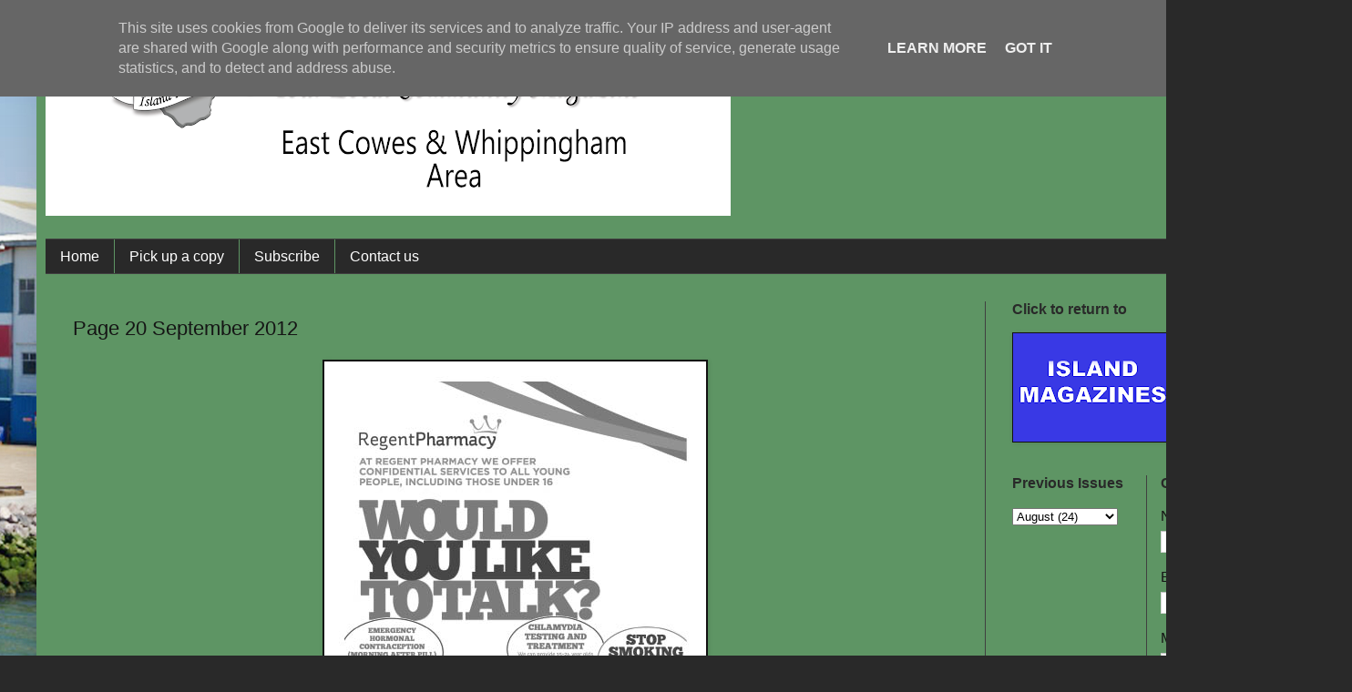

--- FILE ---
content_type: text/html; charset=UTF-8
request_url: https://www.eastcowesmagazine.co.uk/2012/08/page-20-september-2012.html
body_size: 10175
content:
<!DOCTYPE html>
<html class='v2' dir='ltr' lang='en-GB'>
<head>
<link href='https://www.blogger.com/static/v1/widgets/335934321-css_bundle_v2.css' rel='stylesheet' type='text/css'/>
<meta content='width=1100' name='viewport'/>
<meta content='text/html; charset=UTF-8' http-equiv='Content-Type'/>
<meta content='blogger' name='generator'/>
<link href='https://www.eastcowesmagazine.co.uk/favicon.ico' rel='icon' type='image/x-icon'/>
<link href='https://www.eastcowesmagazine.co.uk/2012/08/page-20-september-2012.html' rel='canonical'/>
<link rel="alternate" type="application/atom+xml" title="The East Cowes and Whippingham Magazine - Atom" href="https://www.eastcowesmagazine.co.uk/feeds/posts/default" />
<link rel="alternate" type="application/rss+xml" title="The East Cowes and Whippingham Magazine - RSS" href="https://www.eastcowesmagazine.co.uk/feeds/posts/default?alt=rss" />
<link rel="service.post" type="application/atom+xml" title="The East Cowes and Whippingham Magazine - Atom" href="https://www.blogger.com/feeds/659527211823143427/posts/default" />

<link rel="alternate" type="application/atom+xml" title="The East Cowes and Whippingham Magazine - Atom" href="https://www.eastcowesmagazine.co.uk/feeds/888328175455231477/comments/default" />
<!--Can't find substitution for tag [blog.ieCssRetrofitLinks]-->
<link href='https://blogger.googleusercontent.com/img/b/R29vZ2xl/AVvXsEjSsWgca15jQuD2rz5xWQVMxjEKYImB14U0QK6n8vv2G0L3s4646u_7b07TI7bCcu1mApuwgZ10U8gawzX10E21FMnF8BzyQikDpBbkJWrYU2B5LhG5jSWPXF8bv9kyH9cLjSUEtpDr6Wi4/s1600/sept20.jpg' rel='image_src'/>
<meta content='https://www.eastcowesmagazine.co.uk/2012/08/page-20-september-2012.html' property='og:url'/>
<meta content='Page 20 September 2012' property='og:title'/>
<meta content='  ' property='og:description'/>
<meta content='https://blogger.googleusercontent.com/img/b/R29vZ2xl/AVvXsEjSsWgca15jQuD2rz5xWQVMxjEKYImB14U0QK6n8vv2G0L3s4646u_7b07TI7bCcu1mApuwgZ10U8gawzX10E21FMnF8BzyQikDpBbkJWrYU2B5LhG5jSWPXF8bv9kyH9cLjSUEtpDr6Wi4/w1200-h630-p-k-no-nu/sept20.jpg' property='og:image'/>
<title>The East Cowes and Whippingham Magazine: Page 20 September 2012</title>
<style id='page-skin-1' type='text/css'><!--
/*
-----------------------------------------------
Blogger Template Style
Name:     Simple
Designer: Blogger
URL:      www.blogger.com
----------------------------------------------- */
/* Content
----------------------------------------------- */
body {
font: normal normal 16px Arial, Tahoma, Helvetica, FreeSans, sans-serif;
color: #151515;
background: #292929 url(https://blogger.googleusercontent.com/img/a/AVvXsEiu0wyZfkIKHF1ea5Q62b38ViI1J0XIYfjINLjmota3HLgw03x5fwNGmqg-TZHNPWJ0a7AZbRgE2MVIyTQ0co_jIhTMQO4EC2aWNzHqes159-MB1ulb5el-I9Erioh1dOD9vfz43UViYNR7FKecFR59LQodb1OCW8uN39wKuxQIcM1bteg8BP4YEUXidj4O=s1600) repeat scroll bottom right;
padding: 0 40px 40px 40px;
}
html body .region-inner {
min-width: 0;
max-width: 100%;
width: auto;
}
h2 {
font-size: 22px;
}
a:link {
text-decoration:none;
color: #292929;
}
a:visited {
text-decoration:none;
color: #41B375;
}
a:hover {
text-decoration:underline;
color: #00dd76;
}
.body-fauxcolumn-outer .fauxcolumn-inner {
background: transparent none repeat scroll top left;
_background-image: none;
}
.body-fauxcolumn-outer .cap-top {
position: absolute;
z-index: 1;
height: 400px;
width: 100%;
}
.body-fauxcolumn-outer .cap-top .cap-left {
width: 100%;
background: transparent none repeat-x scroll top left;
_background-image: none;
}
.content-outer {
-moz-box-shadow: 0 0 40px rgba(0, 0, 0, .15);
-webkit-box-shadow: 0 0 5px rgba(0, 0, 0, .15);
-goog-ms-box-shadow: 0 0 10px #333333;
box-shadow: 0 0 40px rgba(0, 0, 0, .15);
margin-bottom: 1px;
}
.content-inner {
padding: 10px 10px;
}
.content-inner {
background-color: #5e9564;
}
/* Header
----------------------------------------------- */
.header-outer {
background: transparent none repeat-x scroll 0 -400px;
_background-image: none;
}
.Header h1 {
font: normal normal 60px Arial, Tahoma, Helvetica, FreeSans, sans-serif;
color: #ffffff;
text-shadow: -1px -1px 1px rgba(0, 0, 0, .2);
}
.Header h1 a {
color: #ffffff;
}
.Header .description {
font-size: 140%;
color: #aaaaaa;
}
.header-inner .Header .titlewrapper {
padding: 22px 30px;
}
.header-inner .Header .descriptionwrapper {
padding: 0 30px;
}
/* Tabs
----------------------------------------------- */
.tabs-inner .section:first-child {
border-top: 1px solid #404040;
}
.tabs-inner .section:first-child ul {
margin-top: -1px;
border-top: 1px solid #404040;
border-left: 0 solid #404040;
border-right: 0 solid #404040;
}
.tabs-inner .widget ul {
background: #292929 none repeat-x scroll 0 -800px;
_background-image: none;
border-bottom: 1px solid #404040;
margin-top: 0;
margin-left: -30px;
margin-right: -30px;
}
.tabs-inner .widget li a {
display: inline-block;
padding: .6em 1em;
font: normal normal 16px Arial, Tahoma, Helvetica, FreeSans, sans-serif;
color: #ffffff;
border-left: 1px solid #5e9564;
border-right: 0 solid #404040;
}
.tabs-inner .widget li:first-child a {
border-left: none;
}
.tabs-inner .widget li.selected a, .tabs-inner .widget li a:hover {
color: #41B375;
background-color: #41B375;
text-decoration: none;
}
/* Columns
----------------------------------------------- */
.main-outer {
border-top: 0 solid #404040;
}
.fauxcolumn-left-outer .fauxcolumn-inner {
border-right: 1px solid #404040;
}
.fauxcolumn-right-outer .fauxcolumn-inner {
border-left: 1px solid #404040;
}
/* Headings
----------------------------------------------- */
div.widget > h2,
div.widget h2.title {
margin: 0 0 1em 0;
font: normal bold 16px Arial, Tahoma, Helvetica, FreeSans, sans-serif;
color: #292929;
}
/* Widgets
----------------------------------------------- */
.widget .zippy {
color: #ffffff;
text-shadow: 2px 2px 1px rgba(0, 0, 0, .1);
}
.widget .popular-posts ul {
list-style: none;
}
/* Posts
----------------------------------------------- */
h2.date-header {
font: normal bold 11px Arial, Tahoma, Helvetica, FreeSans, sans-serif;
}
.date-header span {
background-color: #000000;
color: transparent;
padding: inherit;
letter-spacing: inherit;
margin: inherit;
}
.main-inner {
padding-top: 30px;
padding-bottom: 30px;
}
.main-inner .column-center-inner {
padding: 0 15px;
}
.main-inner .column-center-inner .section {
margin: 0 15px;
}
.post {
margin: 0 0 25px 0;
}
h3.post-title, .comments h4 {
font: normal normal 22px Arial, Tahoma, Helvetica, FreeSans, sans-serif;
margin: .75em 0 0;
}
.post-body {
font-size: 110%;
line-height: 1.4;
position: relative;
}
.post-body img, .post-body .tr-caption-container, .Profile img, .Image img,
.BlogList .item-thumbnail img {
padding: 0;
background: #111111;
border: 1px solid #111111;
-moz-box-shadow: 1px 1px 5px rgba(0, 0, 0, .1);
-webkit-box-shadow: 1px 1px 5px rgba(0, 0, 0, .1);
box-shadow: 1px 1px 5px rgba(0, 0, 0, .1);
}
.post-body img, .post-body .tr-caption-container {
padding: 1px;
}
.post-body .tr-caption-container {
color: #cccccc;
}
.post-body .tr-caption-container img {
padding: 0;
background: transparent;
border: none;
-moz-box-shadow: 0 0 0 rgba(0, 0, 0, .1);
-webkit-box-shadow: 0 0 0 rgba(0, 0, 0, .1);
box-shadow: 0 0 0 rgba(0, 0, 0, .1);
}
.post-header {
margin: 0 0 1.5em;
line-height: 1.6;
font-size: 90%;
}
.post-footer {
margin: 20px -2px 0;
padding: 5px 10px;
color: transparent;
background-color: transparent;
border-bottom: 1px solid transparent;
line-height: 1.6;
font-size: 90%;
}
#comments .comment-author {
padding-top: 1.5em;
border-top: 1px solid #404040;
background-position: 0 1.5em;
}
#comments .comment-author:first-child {
padding-top: 0;
border-top: none;
}
.avatar-image-container {
margin: .2em 0 0;
}
#comments .avatar-image-container img {
border: 1px solid #111111;
}
/* Comments
----------------------------------------------- */
.comments .comments-content .icon.blog-author {
background-repeat: no-repeat;
background-image: url([data-uri]);
}
.comments .comments-content .loadmore a {
border-top: 1px solid #ffffff;
border-bottom: 1px solid #ffffff;
}
.comments .comment-thread.inline-thread {
background-color: transparent;
}
.comments .continue {
border-top: 2px solid #ffffff;
}
/* Accents
---------------------------------------------- */
.section-columns td.columns-cell {
border-left: 1px solid #404040;
}
.blog-pager {
background: transparent none no-repeat scroll top center;
}
.blog-pager-older-link, .home-link,
.blog-pager-newer-link {
background-color: #5e9564;
padding: 5px;
}
.footer-outer {
border-top: 0 dashed #bbbbbb;
}
/* Mobile
----------------------------------------------- */
body.mobile  {
background-size: auto;
}
.mobile .body-fauxcolumn-outer {
background: transparent none repeat scroll top left;
}
.mobile .body-fauxcolumn-outer .cap-top {
background-size: 100% auto;
}
.mobile .content-outer {
-webkit-box-shadow: 0 0 3px rgba(0, 0, 0, .15);
box-shadow: 0 0 3px rgba(0, 0, 0, .15);
}
.mobile .tabs-inner .widget ul {
margin-left: 0;
margin-right: 0;
}
.mobile .post {
margin: 0;
}
.mobile .main-inner .column-center-inner .section {
margin: 0;
}
.mobile .date-header span {
padding: 0.1em 10px;
margin: 0 -10px;
}
.mobile h3.post-title {
margin: 0;
}
.mobile .blog-pager {
background: transparent none no-repeat scroll top center;
}
.mobile .footer-outer {
border-top: none;
}
.mobile .main-inner, .mobile .footer-inner {
background-color: #5e9564;
}
.mobile-index-contents {
color: #151515;
}
.mobile-link-button {
background-color: #292929;
}
.mobile-link-button a:link, .mobile-link-button a:visited {
color: #ffffff;
}
.mobile .tabs-inner .section:first-child {
border-top: none;
}
.mobile .tabs-inner .PageList .widget-content {
background-color: #41B375;
color: #41B375;
border-top: 1px solid #404040;
border-bottom: 1px solid #404040;
}
.mobile .tabs-inner .PageList .widget-content .pagelist-arrow {
border-left: 1px solid #404040;
}

--></style>
<style id='template-skin-1' type='text/css'><!--
body {
min-width: 1404px;
}
.content-outer, .content-fauxcolumn-outer, .region-inner {
min-width: 1404px;
max-width: 1404px;
_width: 1404px;
}
.main-inner .columns {
padding-left: 0;
padding-right: 353px;
}
.main-inner .fauxcolumn-center-outer {
left: 0;
right: 353px;
/* IE6 does not respect left and right together */
_width: expression(this.parentNode.offsetWidth -
parseInt("0") -
parseInt("353px") + 'px');
}
.main-inner .fauxcolumn-left-outer {
width: 0;
}
.main-inner .fauxcolumn-right-outer {
width: 353px;
}
.main-inner .column-left-outer {
width: 0;
right: 100%;
margin-left: -0;
}
.main-inner .column-right-outer {
width: 353px;
margin-right: -353px;
}
#layout {
min-width: 0;
}
#layout .content-outer {
min-width: 0;
width: 800px;
}
#layout .region-inner {
min-width: 0;
width: auto;
}
body#layout div.add_widget {
padding: 8px;
}
body#layout div.add_widget a {
margin-left: 32px;
}
--></style>
<style>
    body {background-image:url(https\:\/\/blogger.googleusercontent.com\/img\/a\/AVvXsEiu0wyZfkIKHF1ea5Q62b38ViI1J0XIYfjINLjmota3HLgw03x5fwNGmqg-TZHNPWJ0a7AZbRgE2MVIyTQ0co_jIhTMQO4EC2aWNzHqes159-MB1ulb5el-I9Erioh1dOD9vfz43UViYNR7FKecFR59LQodb1OCW8uN39wKuxQIcM1bteg8BP4YEUXidj4O=s1600);}
    
@media (max-width: 200px) { body {background-image:url(https\:\/\/blogger.googleusercontent.com\/img\/a\/AVvXsEiu0wyZfkIKHF1ea5Q62b38ViI1J0XIYfjINLjmota3HLgw03x5fwNGmqg-TZHNPWJ0a7AZbRgE2MVIyTQ0co_jIhTMQO4EC2aWNzHqes159-MB1ulb5el-I9Erioh1dOD9vfz43UViYNR7FKecFR59LQodb1OCW8uN39wKuxQIcM1bteg8BP4YEUXidj4O=w200);}}
@media (max-width: 400px) and (min-width: 201px) { body {background-image:url(https\:\/\/blogger.googleusercontent.com\/img\/a\/AVvXsEiu0wyZfkIKHF1ea5Q62b38ViI1J0XIYfjINLjmota3HLgw03x5fwNGmqg-TZHNPWJ0a7AZbRgE2MVIyTQ0co_jIhTMQO4EC2aWNzHqes159-MB1ulb5el-I9Erioh1dOD9vfz43UViYNR7FKecFR59LQodb1OCW8uN39wKuxQIcM1bteg8BP4YEUXidj4O=w400);}}
@media (max-width: 800px) and (min-width: 401px) { body {background-image:url(https\:\/\/blogger.googleusercontent.com\/img\/a\/AVvXsEiu0wyZfkIKHF1ea5Q62b38ViI1J0XIYfjINLjmota3HLgw03x5fwNGmqg-TZHNPWJ0a7AZbRgE2MVIyTQ0co_jIhTMQO4EC2aWNzHqes159-MB1ulb5el-I9Erioh1dOD9vfz43UViYNR7FKecFR59LQodb1OCW8uN39wKuxQIcM1bteg8BP4YEUXidj4O=w800);}}
@media (max-width: 1200px) and (min-width: 801px) { body {background-image:url(https\:\/\/blogger.googleusercontent.com\/img\/a\/AVvXsEiu0wyZfkIKHF1ea5Q62b38ViI1J0XIYfjINLjmota3HLgw03x5fwNGmqg-TZHNPWJ0a7AZbRgE2MVIyTQ0co_jIhTMQO4EC2aWNzHqes159-MB1ulb5el-I9Erioh1dOD9vfz43UViYNR7FKecFR59LQodb1OCW8uN39wKuxQIcM1bteg8BP4YEUXidj4O=w1200);}}
/* Last tag covers anything over one higher than the previous max-size cap. */
@media (min-width: 1201px) { body {background-image:url(https\:\/\/blogger.googleusercontent.com\/img\/a\/AVvXsEiu0wyZfkIKHF1ea5Q62b38ViI1J0XIYfjINLjmota3HLgw03x5fwNGmqg-TZHNPWJ0a7AZbRgE2MVIyTQ0co_jIhTMQO4EC2aWNzHqes159-MB1ulb5el-I9Erioh1dOD9vfz43UViYNR7FKecFR59LQodb1OCW8uN39wKuxQIcM1bteg8BP4YEUXidj4O=w1600);}}
  </style>
<link href='https://www.blogger.com/dyn-css/authorization.css?targetBlogID=659527211823143427&amp;zx=109c8a9c-819c-473a-9bf9-656cb5ef5991' media='none' onload='if(media!=&#39;all&#39;)media=&#39;all&#39;' rel='stylesheet'/><noscript><link href='https://www.blogger.com/dyn-css/authorization.css?targetBlogID=659527211823143427&amp;zx=109c8a9c-819c-473a-9bf9-656cb5ef5991' rel='stylesheet'/></noscript>
<meta name='google-adsense-platform-account' content='ca-host-pub-1556223355139109'/>
<meta name='google-adsense-platform-domain' content='blogspot.com'/>

<script type="text/javascript" language="javascript">
  // Supply ads personalization default for EEA readers
  // See https://www.blogger.com/go/adspersonalization
  adsbygoogle = window.adsbygoogle || [];
  if (typeof adsbygoogle.requestNonPersonalizedAds === 'undefined') {
    adsbygoogle.requestNonPersonalizedAds = 1;
  }
</script>


</head>
<body class='loading variant-dark'>
<div class='navbar section' id='navbar' name='Navbar'><div class='widget Navbar' data-version='1' id='Navbar1'><script type="text/javascript">
    function setAttributeOnload(object, attribute, val) {
      if(window.addEventListener) {
        window.addEventListener('load',
          function(){ object[attribute] = val; }, false);
      } else {
        window.attachEvent('onload', function(){ object[attribute] = val; });
      }
    }
  </script>
<div id="navbar-iframe-container"></div>
<script type="text/javascript" src="https://apis.google.com/js/platform.js"></script>
<script type="text/javascript">
      gapi.load("gapi.iframes:gapi.iframes.style.bubble", function() {
        if (gapi.iframes && gapi.iframes.getContext) {
          gapi.iframes.getContext().openChild({
              url: 'https://www.blogger.com/navbar/659527211823143427?po\x3d888328175455231477\x26origin\x3dhttps://www.eastcowesmagazine.co.uk',
              where: document.getElementById("navbar-iframe-container"),
              id: "navbar-iframe"
          });
        }
      });
    </script><script type="text/javascript">
(function() {
var script = document.createElement('script');
script.type = 'text/javascript';
script.src = '//pagead2.googlesyndication.com/pagead/js/google_top_exp.js';
var head = document.getElementsByTagName('head')[0];
if (head) {
head.appendChild(script);
}})();
</script>
</div></div>
<div class='body-fauxcolumns'>
<div class='fauxcolumn-outer body-fauxcolumn-outer'>
<div class='cap-top'>
<div class='cap-left'></div>
<div class='cap-right'></div>
</div>
<div class='fauxborder-left'>
<div class='fauxborder-right'></div>
<div class='fauxcolumn-inner'>
</div>
</div>
<div class='cap-bottom'>
<div class='cap-left'></div>
<div class='cap-right'></div>
</div>
</div>
</div>
<div class='content'>
<div class='content-fauxcolumns'>
<div class='fauxcolumn-outer content-fauxcolumn-outer'>
<div class='cap-top'>
<div class='cap-left'></div>
<div class='cap-right'></div>
</div>
<div class='fauxborder-left'>
<div class='fauxborder-right'></div>
<div class='fauxcolumn-inner'>
</div>
</div>
<div class='cap-bottom'>
<div class='cap-left'></div>
<div class='cap-right'></div>
</div>
</div>
</div>
<div class='content-outer'>
<div class='content-cap-top cap-top'>
<div class='cap-left'></div>
<div class='cap-right'></div>
</div>
<div class='fauxborder-left content-fauxborder-left'>
<div class='fauxborder-right content-fauxborder-right'></div>
<div class='content-inner'>
<header>
<div class='header-outer'>
<div class='header-cap-top cap-top'>
<div class='cap-left'></div>
<div class='cap-right'></div>
</div>
<div class='fauxborder-left header-fauxborder-left'>
<div class='fauxborder-right header-fauxborder-right'></div>
<div class='region-inner header-inner'>
<div class='header section' id='header' name='Header'><div class='widget Header' data-version='1' id='Header1'>
<div id='header-inner'>
<a href='https://www.eastcowesmagazine.co.uk/' style='display: block'>
<img alt='The East Cowes and Whippingham Magazine' height='197px; ' id='Header1_headerimg' src='https://blogger.googleusercontent.com/img/b/R29vZ2xl/AVvXsEizCR0Zi8xO8RwaCIZa_V4fNbJ4gpl9e-RhsPiVQzAfM0EgxPGQthpRhN8-m216-Eo4VkygBKzvCX1xDH24VTAg80kc91I-8w_2MvgqLopuoC6Pi1Jlbwyc-qkpx6JhyQVHNa_sB0eJVmPX/s752/east+cowes.png' style='display: block' width='752px; '/>
</a>
<div class='descriptionwrapper'>
<p class='description'><span>
</span></p>
</div>
</div>
</div></div>
</div>
</div>
<div class='header-cap-bottom cap-bottom'>
<div class='cap-left'></div>
<div class='cap-right'></div>
</div>
</div>
</header>
<div class='tabs-outer'>
<div class='tabs-cap-top cap-top'>
<div class='cap-left'></div>
<div class='cap-right'></div>
</div>
<div class='fauxborder-left tabs-fauxborder-left'>
<div class='fauxborder-right tabs-fauxborder-right'></div>
<div class='region-inner tabs-inner'>
<div class='tabs section' id='crosscol' name='Cross-column'><div class='widget PageList' data-version='1' id='PageList1'>
<h2>Pick up a Copy</h2>
<div class='widget-content'>
<ul>
<li>
<a href='http://www.eastcowesmagazine.co.uk/'>Home</a>
</li>
<li>
<a href='https://www.eastcowesmagazine.co.uk/p/pick-up-printed-copy.html'>Pick up a copy</a>
</li>
<li>
<a href='https://www.eastcowesmagazine.co.uk/p/subscribe.html'>Subscribe</a>
</li>
<li>
<a href='https://www.eastcowesmagazine.co.uk/p/contact-us.html'>Contact us</a>
</li>
</ul>
<div class='clear'></div>
</div>
</div></div>
<div class='tabs no-items section' id='crosscol-overflow' name='Cross-Column 2'></div>
</div>
</div>
<div class='tabs-cap-bottom cap-bottom'>
<div class='cap-left'></div>
<div class='cap-right'></div>
</div>
</div>
<div class='main-outer'>
<div class='main-cap-top cap-top'>
<div class='cap-left'></div>
<div class='cap-right'></div>
</div>
<div class='fauxborder-left main-fauxborder-left'>
<div class='fauxborder-right main-fauxborder-right'></div>
<div class='region-inner main-inner'>
<div class='columns fauxcolumns'>
<div class='fauxcolumn-outer fauxcolumn-center-outer'>
<div class='cap-top'>
<div class='cap-left'></div>
<div class='cap-right'></div>
</div>
<div class='fauxborder-left'>
<div class='fauxborder-right'></div>
<div class='fauxcolumn-inner'>
</div>
</div>
<div class='cap-bottom'>
<div class='cap-left'></div>
<div class='cap-right'></div>
</div>
</div>
<div class='fauxcolumn-outer fauxcolumn-left-outer'>
<div class='cap-top'>
<div class='cap-left'></div>
<div class='cap-right'></div>
</div>
<div class='fauxborder-left'>
<div class='fauxborder-right'></div>
<div class='fauxcolumn-inner'>
</div>
</div>
<div class='cap-bottom'>
<div class='cap-left'></div>
<div class='cap-right'></div>
</div>
</div>
<div class='fauxcolumn-outer fauxcolumn-right-outer'>
<div class='cap-top'>
<div class='cap-left'></div>
<div class='cap-right'></div>
</div>
<div class='fauxborder-left'>
<div class='fauxborder-right'></div>
<div class='fauxcolumn-inner'>
</div>
</div>
<div class='cap-bottom'>
<div class='cap-left'></div>
<div class='cap-right'></div>
</div>
</div>
<!-- corrects IE6 width calculation -->
<div class='columns-inner'>
<div class='column-center-outer'>
<div class='column-center-inner'>
<div class='main section' id='main' name='Main'><div class='widget Blog' data-version='1' id='Blog1'>
<div class='blog-posts hfeed'>

          <div class="date-outer">
        

          <div class="date-posts">
        
<div class='post-outer'>
<div class='post hentry uncustomized-post-template' itemprop='blogPost' itemscope='itemscope' itemtype='http://schema.org/BlogPosting'>
<meta content='https://blogger.googleusercontent.com/img/b/R29vZ2xl/AVvXsEjSsWgca15jQuD2rz5xWQVMxjEKYImB14U0QK6n8vv2G0L3s4646u_7b07TI7bCcu1mApuwgZ10U8gawzX10E21FMnF8BzyQikDpBbkJWrYU2B5LhG5jSWPXF8bv9kyH9cLjSUEtpDr6Wi4/s1600/sept20.jpg' itemprop='image_url'/>
<meta content='659527211823143427' itemprop='blogId'/>
<meta content='888328175455231477' itemprop='postId'/>
<a name='888328175455231477'></a>
<h3 class='post-title entry-title' itemprop='name'>
Page 20 September 2012
</h3>
<div class='post-header'>
<div class='post-header-line-1'></div>
</div>
<div class='post-body entry-content' id='post-body-888328175455231477' itemprop='description articleBody'>
<div class="separator" style="clear: both; text-align: center;">
<a href="https://blogger.googleusercontent.com/img/b/R29vZ2xl/AVvXsEjSsWgca15jQuD2rz5xWQVMxjEKYImB14U0QK6n8vv2G0L3s4646u_7b07TI7bCcu1mApuwgZ10U8gawzX10E21FMnF8BzyQikDpBbkJWrYU2B5LhG5jSWPXF8bv9kyH9cLjSUEtpDr6Wi4/s1600/sept20.jpg" imageanchor="1" style="margin-left: 1em; margin-right: 1em;"><img border="0" src="https://blogger.googleusercontent.com/img/b/R29vZ2xl/AVvXsEjSsWgca15jQuD2rz5xWQVMxjEKYImB14U0QK6n8vv2G0L3s4646u_7b07TI7bCcu1mApuwgZ10U8gawzX10E21FMnF8BzyQikDpBbkJWrYU2B5LhG5jSWPXF8bv9kyH9cLjSUEtpDr6Wi4/s1600/sept20.jpg" /></a></div>
<br />
<div style='clear: both;'></div>
</div>
<div class='post-footer'>
<div class='post-footer-line post-footer-line-1'>
<span class='post-author vcard'>
</span>
<span class='post-timestamp'>
</span>
<span class='post-comment-link'>
</span>
<span class='post-icons'>
</span>
<div class='post-share-buttons goog-inline-block'>
</div>
</div>
<div class='post-footer-line post-footer-line-2'>
<span class='post-labels'>
</span>
</div>
<div class='post-footer-line post-footer-line-3'>
<span class='post-location'>
</span>
</div>
</div>
</div>
<div class='comments' id='comments'>
<a name='comments'></a>
</div>
</div>

        </div></div>
      
</div>
<div class='blog-pager' id='blog-pager'>
<span id='blog-pager-newer-link'>
<a class='blog-pager-newer-link' href='https://www.eastcowesmagazine.co.uk/2012/08/page-19-september-2012.html' id='Blog1_blog-pager-newer-link' title='Newer Post'>Newer Post</a>
</span>
<span id='blog-pager-older-link'>
<a class='blog-pager-older-link' href='https://www.eastcowesmagazine.co.uk/2012/08/page-1-september-2012.html' id='Blog1_blog-pager-older-link' title='Older Post'>Older Post</a>
</span>
<a class='home-link' href='https://www.eastcowesmagazine.co.uk/'>Home</a>
</div>
<div class='clear'></div>
<div class='post-feeds'>
</div>
</div></div>
</div>
</div>
<div class='column-left-outer'>
<div class='column-left-inner'>
<aside>
</aside>
</div>
</div>
<div class='column-right-outer'>
<div class='column-right-inner'>
<aside>
<div class='sidebar section' id='sidebar-right-1'><div class='widget Image' data-version='1' id='Image1'>
<h2>Click to return to</h2>
<div class='widget-content'>
<a href='http://www.islandmagazines.co.uk'>
<img alt='Click to return to' height='119' id='Image1_img' src='https://blogger.googleusercontent.com/img/b/R29vZ2xl/AVvXsEjerXhN8blG75iQzwCSa_tHL5HjNwEXZmukFm3Xj0ZZH84u8hHngW9b27tMgXCCPATRUYON9vEfWoiPQ3okYhmR8-9ipMxmc1nWr77OL7Bh0kmbtGEF1hNm8Irkgj2f9B1_Z823yWoTm-e7/s174/Return+to+island+magazines+217+click+button.png' width='174'/>
</a>
<br/>
</div>
<div class='clear'></div>
</div></div>
<table border='0' cellpadding='0' cellspacing='0' class='section-columns columns-2'>
<tbody>
<tr>
<td class='first columns-cell'>
<div class='sidebar section' id='sidebar-right-2-1'><div class='widget BlogArchive' data-version='1' id='BlogArchive1'>
<h2>Previous Issues</h2>
<div class='widget-content'>
<div id='ArchiveList'>
<div id='BlogArchive1_ArchiveList'>
<select id='BlogArchive1_ArchiveMenu'>
<option value=''>Previous Issues</option>
<option value='https://www.eastcowesmagazine.co.uk/2025/12/'>December (1)</option>
<option value='https://www.eastcowesmagazine.co.uk/2025/11/'>November (1)</option>
<option value='https://www.eastcowesmagazine.co.uk/2025/10/'>October (1)</option>
<option value='https://www.eastcowesmagazine.co.uk/2025/09/'>September (1)</option>
<option value='https://www.eastcowesmagazine.co.uk/2025/08/'>August (1)</option>
<option value='https://www.eastcowesmagazine.co.uk/2025/07/'>July (1)</option>
<option value='https://www.eastcowesmagazine.co.uk/2025/06/'>June (1)</option>
<option value='https://www.eastcowesmagazine.co.uk/2025/05/'>May (1)</option>
<option value='https://www.eastcowesmagazine.co.uk/2025/04/'>April (1)</option>
<option value='https://www.eastcowesmagazine.co.uk/2025/03/'>March (1)</option>
<option value='https://www.eastcowesmagazine.co.uk/2025/02/'>February (1)</option>
<option value='https://www.eastcowesmagazine.co.uk/2025/01/'>January (1)</option>
<option value='https://www.eastcowesmagazine.co.uk/2024/12/'>December (1)</option>
<option value='https://www.eastcowesmagazine.co.uk/2024/11/'>November (1)</option>
<option value='https://www.eastcowesmagazine.co.uk/2024/10/'>October (1)</option>
<option value='https://www.eastcowesmagazine.co.uk/2024/09/'>September (1)</option>
<option value='https://www.eastcowesmagazine.co.uk/2024/08/'>August (1)</option>
<option value='https://www.eastcowesmagazine.co.uk/2024/07/'>July (1)</option>
<option value='https://www.eastcowesmagazine.co.uk/2024/06/'>June (1)</option>
<option value='https://www.eastcowesmagazine.co.uk/2024/05/'>May (1)</option>
<option value='https://www.eastcowesmagazine.co.uk/2024/04/'>April (1)</option>
<option value='https://www.eastcowesmagazine.co.uk/2024/03/'>March (1)</option>
<option value='https://www.eastcowesmagazine.co.uk/2024/02/'>February (1)</option>
<option value='https://www.eastcowesmagazine.co.uk/2024/01/'>January (1)</option>
<option value='https://www.eastcowesmagazine.co.uk/2023/12/'>December (1)</option>
<option value='https://www.eastcowesmagazine.co.uk/2023/11/'>November (1)</option>
<option value='https://www.eastcowesmagazine.co.uk/2023/10/'>October (1)</option>
<option value='https://www.eastcowesmagazine.co.uk/2023/09/'>September (1)</option>
<option value='https://www.eastcowesmagazine.co.uk/2023/08/'>August (1)</option>
<option value='https://www.eastcowesmagazine.co.uk/2023/07/'>July (1)</option>
<option value='https://www.eastcowesmagazine.co.uk/2023/06/'>June (1)</option>
<option value='https://www.eastcowesmagazine.co.uk/2023/05/'>May (1)</option>
<option value='https://www.eastcowesmagazine.co.uk/2023/04/'>April (1)</option>
<option value='https://www.eastcowesmagazine.co.uk/2023/03/'>March (1)</option>
<option value='https://www.eastcowesmagazine.co.uk/2023/02/'>February (1)</option>
<option value='https://www.eastcowesmagazine.co.uk/2023/01/'>January (1)</option>
<option value='https://www.eastcowesmagazine.co.uk/2022/12/'>December (1)</option>
<option value='https://www.eastcowesmagazine.co.uk/2022/11/'>November (1)</option>
<option value='https://www.eastcowesmagazine.co.uk/2022/10/'>October (1)</option>
<option value='https://www.eastcowesmagazine.co.uk/2022/09/'>September (1)</option>
<option value='https://www.eastcowesmagazine.co.uk/2022/08/'>August (1)</option>
<option value='https://www.eastcowesmagazine.co.uk/2022/07/'>July (1)</option>
<option value='https://www.eastcowesmagazine.co.uk/2022/06/'>June (1)</option>
<option value='https://www.eastcowesmagazine.co.uk/2022/05/'>May (1)</option>
<option value='https://www.eastcowesmagazine.co.uk/2022/04/'>April (1)</option>
<option value='https://www.eastcowesmagazine.co.uk/2022/03/'>March (1)</option>
<option value='https://www.eastcowesmagazine.co.uk/2022/02/'>February (1)</option>
<option value='https://www.eastcowesmagazine.co.uk/2022/01/'>January (1)</option>
<option value='https://www.eastcowesmagazine.co.uk/2021/12/'>December (1)</option>
<option value='https://www.eastcowesmagazine.co.uk/2021/11/'>November (1)</option>
<option value='https://www.eastcowesmagazine.co.uk/2021/10/'>October (1)</option>
<option value='https://www.eastcowesmagazine.co.uk/2021/09/'>September (1)</option>
<option value='https://www.eastcowesmagazine.co.uk/2021/08/'>August (1)</option>
<option value='https://www.eastcowesmagazine.co.uk/2021/07/'>July (1)</option>
<option value='https://www.eastcowesmagazine.co.uk/2021/06/'>June (1)</option>
<option value='https://www.eastcowesmagazine.co.uk/2021/05/'>May (1)</option>
<option value='https://www.eastcowesmagazine.co.uk/2021/04/'>April (1)</option>
<option value='https://www.eastcowesmagazine.co.uk/2021/03/'>March (1)</option>
<option value='https://www.eastcowesmagazine.co.uk/2021/02/'>February (1)</option>
<option value='https://www.eastcowesmagazine.co.uk/2021/01/'>January (1)</option>
<option value='https://www.eastcowesmagazine.co.uk/2020/12/'>December (1)</option>
<option value='https://www.eastcowesmagazine.co.uk/2020/11/'>November (1)</option>
<option value='https://www.eastcowesmagazine.co.uk/2020/10/'>October (1)</option>
<option value='https://www.eastcowesmagazine.co.uk/2020/09/'>September (1)</option>
<option value='https://www.eastcowesmagazine.co.uk/2020/08/'>August (1)</option>
<option value='https://www.eastcowesmagazine.co.uk/2020/07/'>July (1)</option>
<option value='https://www.eastcowesmagazine.co.uk/2020/06/'>June (1)</option>
<option value='https://www.eastcowesmagazine.co.uk/2020/05/'>May (1)</option>
<option value='https://www.eastcowesmagazine.co.uk/2020/04/'>April (1)</option>
<option value='https://www.eastcowesmagazine.co.uk/2020/03/'>March (1)</option>
<option value='https://www.eastcowesmagazine.co.uk/2020/02/'>February (1)</option>
<option value='https://www.eastcowesmagazine.co.uk/2020/01/'>January (1)</option>
<option value='https://www.eastcowesmagazine.co.uk/2019/12/'>December (1)</option>
<option value='https://www.eastcowesmagazine.co.uk/2019/11/'>November (1)</option>
<option value='https://www.eastcowesmagazine.co.uk/2019/10/'>October (1)</option>
<option value='https://www.eastcowesmagazine.co.uk/2019/09/'>September (1)</option>
<option value='https://www.eastcowesmagazine.co.uk/2019/08/'>August (1)</option>
<option value='https://www.eastcowesmagazine.co.uk/2019/07/'>July (1)</option>
<option value='https://www.eastcowesmagazine.co.uk/2019/06/'>June (1)</option>
<option value='https://www.eastcowesmagazine.co.uk/2019/05/'>May (1)</option>
<option value='https://www.eastcowesmagazine.co.uk/2019/04/'>April (1)</option>
<option value='https://www.eastcowesmagazine.co.uk/2019/03/'>March (1)</option>
<option value='https://www.eastcowesmagazine.co.uk/2019/02/'>February (1)</option>
<option value='https://www.eastcowesmagazine.co.uk/2019/01/'>January (1)</option>
<option value='https://www.eastcowesmagazine.co.uk/2018/12/'>December (1)</option>
<option value='https://www.eastcowesmagazine.co.uk/2018/11/'>November (1)</option>
<option value='https://www.eastcowesmagazine.co.uk/2018/10/'>October (1)</option>
<option value='https://www.eastcowesmagazine.co.uk/2018/09/'>September (1)</option>
<option value='https://www.eastcowesmagazine.co.uk/2018/08/'>August (1)</option>
<option value='https://www.eastcowesmagazine.co.uk/2018/07/'>July (1)</option>
<option value='https://www.eastcowesmagazine.co.uk/2018/06/'>June (1)</option>
<option value='https://www.eastcowesmagazine.co.uk/2018/05/'>May (1)</option>
<option value='https://www.eastcowesmagazine.co.uk/2018/04/'>April (1)</option>
<option value='https://www.eastcowesmagazine.co.uk/2018/03/'>March (1)</option>
<option value='https://www.eastcowesmagazine.co.uk/2018/02/'>February (1)</option>
<option value='https://www.eastcowesmagazine.co.uk/2018/01/'>January (1)</option>
<option value='https://www.eastcowesmagazine.co.uk/2017/12/'>December (1)</option>
<option value='https://www.eastcowesmagazine.co.uk/2017/11/'>November (1)</option>
<option value='https://www.eastcowesmagazine.co.uk/2017/10/'>October (1)</option>
<option value='https://www.eastcowesmagazine.co.uk/2017/09/'>September (1)</option>
<option value='https://www.eastcowesmagazine.co.uk/2017/08/'>August (1)</option>
<option value='https://www.eastcowesmagazine.co.uk/2017/07/'>July (1)</option>
<option value='https://www.eastcowesmagazine.co.uk/2017/06/'>June (1)</option>
<option value='https://www.eastcowesmagazine.co.uk/2017/05/'>May (1)</option>
<option value='https://www.eastcowesmagazine.co.uk/2017/04/'>April (1)</option>
<option value='https://www.eastcowesmagazine.co.uk/2017/03/'>March (1)</option>
<option value='https://www.eastcowesmagazine.co.uk/2017/02/'>February (1)</option>
<option value='https://www.eastcowesmagazine.co.uk/2017/01/'>January (1)</option>
<option value='https://www.eastcowesmagazine.co.uk/2016/12/'>December (1)</option>
<option value='https://www.eastcowesmagazine.co.uk/2016/11/'>November (1)</option>
<option value='https://www.eastcowesmagazine.co.uk/2016/10/'>October (1)</option>
<option value='https://www.eastcowesmagazine.co.uk/2016/09/'>September (1)</option>
<option value='https://www.eastcowesmagazine.co.uk/2016/08/'>August (1)</option>
<option value='https://www.eastcowesmagazine.co.uk/2016/07/'>July (1)</option>
<option value='https://www.eastcowesmagazine.co.uk/2016/06/'>June (1)</option>
<option value='https://www.eastcowesmagazine.co.uk/2016/05/'>May (1)</option>
<option value='https://www.eastcowesmagazine.co.uk/2016/04/'>April (1)</option>
<option value='https://www.eastcowesmagazine.co.uk/2016/03/'>March (1)</option>
<option value='https://www.eastcowesmagazine.co.uk/2016/02/'>February (1)</option>
<option value='https://www.eastcowesmagazine.co.uk/2016/01/'>January (1)</option>
<option value='https://www.eastcowesmagazine.co.uk/2015/12/'>December (1)</option>
<option value='https://www.eastcowesmagazine.co.uk/2015/11/'>November (1)</option>
<option value='https://www.eastcowesmagazine.co.uk/2015/10/'>October (1)</option>
<option value='https://www.eastcowesmagazine.co.uk/2015/09/'>September (1)</option>
<option value='https://www.eastcowesmagazine.co.uk/2015/08/'>August (1)</option>
<option value='https://www.eastcowesmagazine.co.uk/2015/07/'>July (2)</option>
<option value='https://www.eastcowesmagazine.co.uk/2015/05/'>May (1)</option>
<option value='https://www.eastcowesmagazine.co.uk/2015/04/'>April (1)</option>
<option value='https://www.eastcowesmagazine.co.uk/2015/03/'>March (1)</option>
<option value='https://www.eastcowesmagazine.co.uk/2015/02/'>February (1)</option>
<option value='https://www.eastcowesmagazine.co.uk/2015/01/'>January (1)</option>
<option value='https://www.eastcowesmagazine.co.uk/2014/12/'>December (1)</option>
<option value='https://www.eastcowesmagazine.co.uk/2014/11/'>November (1)</option>
<option value='https://www.eastcowesmagazine.co.uk/2014/10/'>October (1)</option>
<option value='https://www.eastcowesmagazine.co.uk/2014/09/'>September (1)</option>
<option value='https://www.eastcowesmagazine.co.uk/2014/08/'>August (1)</option>
<option value='https://www.eastcowesmagazine.co.uk/2014/07/'>July (1)</option>
<option value='https://www.eastcowesmagazine.co.uk/2014/06/'>June (1)</option>
<option value='https://www.eastcowesmagazine.co.uk/2014/05/'>May (1)</option>
<option value='https://www.eastcowesmagazine.co.uk/2014/04/'>April (1)</option>
<option value='https://www.eastcowesmagazine.co.uk/2014/03/'>March (1)</option>
<option value='https://www.eastcowesmagazine.co.uk/2014/02/'>February (1)</option>
<option value='https://www.eastcowesmagazine.co.uk/2014/01/'>January (1)</option>
<option value='https://www.eastcowesmagazine.co.uk/2013/12/'>December (1)</option>
<option value='https://www.eastcowesmagazine.co.uk/2013/11/'>November (1)</option>
<option value='https://www.eastcowesmagazine.co.uk/2013/10/'>October (1)</option>
<option value='https://www.eastcowesmagazine.co.uk/2013/09/'>September (1)</option>
<option value='https://www.eastcowesmagazine.co.uk/2013/08/'>August (1)</option>
<option value='https://www.eastcowesmagazine.co.uk/2013/07/'>July (1)</option>
<option value='https://www.eastcowesmagazine.co.uk/2013/06/'>June (1)</option>
<option value='https://www.eastcowesmagazine.co.uk/2013/05/'>May (1)</option>
<option value='https://www.eastcowesmagazine.co.uk/2013/04/'>April (1)</option>
<option value='https://www.eastcowesmagazine.co.uk/2013/03/'>March (1)</option>
<option value='https://www.eastcowesmagazine.co.uk/2013/02/'>February (1)</option>
<option value='https://www.eastcowesmagazine.co.uk/2013/01/'>January (1)</option>
<option value='https://www.eastcowesmagazine.co.uk/2012/12/'>December (1)</option>
<option value='https://www.eastcowesmagazine.co.uk/2012/11/'>November (1)</option>
<option value='https://www.eastcowesmagazine.co.uk/2012/10/'>October (20)</option>
<option value='https://www.eastcowesmagazine.co.uk/2012/09/'>September (24)</option>
<option value='https://www.eastcowesmagazine.co.uk/2012/08/'>August (24)</option>
<option value='https://www.eastcowesmagazine.co.uk/2012/07/'>July (24)</option>
<option value='https://www.eastcowesmagazine.co.uk/2012/06/'>June (28)</option>
<option value='https://www.eastcowesmagazine.co.uk/2012/05/'>May (24)</option>
<option value='https://www.eastcowesmagazine.co.uk/2012/04/'>April (28)</option>
<option value='https://www.eastcowesmagazine.co.uk/2012/03/'>March (24)</option>
<option value='https://www.eastcowesmagazine.co.uk/2012/02/'>February (28)</option>
<option value='https://www.eastcowesmagazine.co.uk/2012/01/'>January (24)</option>
<option value='https://www.eastcowesmagazine.co.uk/2011/12/'>December (20)</option>
<option value='https://www.eastcowesmagazine.co.uk/2011/11/'>November (24)</option>
<option value='https://www.eastcowesmagazine.co.uk/2011/10/'>October (20)</option>
<option value='https://www.eastcowesmagazine.co.uk/2011/09/'>September (25)</option>
<option value='https://www.eastcowesmagazine.co.uk/2011/08/'>August (24)</option>
<option value='https://www.eastcowesmagazine.co.uk/2011/07/'>July (20)</option>
<option value='https://www.eastcowesmagazine.co.uk/2011/06/'>June (20)</option>
<option value='https://www.eastcowesmagazine.co.uk/2011/05/'>May (20)</option>
<option value='https://www.eastcowesmagazine.co.uk/2011/04/'>April (16)</option>
<option value='https://www.eastcowesmagazine.co.uk/2011/03/'>March (16)</option>
<option value='https://www.eastcowesmagazine.co.uk/2011/02/'>February (16)</option>
<option value='https://www.eastcowesmagazine.co.uk/2011/01/'>January (16)</option>
<option value='https://www.eastcowesmagazine.co.uk/2010/12/'>December (12)</option>
<option value='https://www.eastcowesmagazine.co.uk/2010/11/'>November (16)</option>
<option value='https://www.eastcowesmagazine.co.uk/2010/10/'>October (26)</option>
<option value='https://www.eastcowesmagazine.co.uk/2010/09/'>September (11)</option>
</select>
</div>
</div>
<div class='clear'></div>
</div>
</div></div>
</td>
<td class='columns-cell'>
<div class='sidebar section' id='sidebar-right-2-2'><div class='widget ContactForm' data-version='1' id='ContactForm1'>
<h2 class='title'>Contact Form</h2>
<div class='contact-form-widget'>
<div class='form'>
<form name='contact-form'>
<p></p>
Name
<br/>
<input class='contact-form-name' id='ContactForm1_contact-form-name' name='name' size='30' type='text' value=''/>
<p></p>
Email
<span style='font-weight: bolder;'>*</span>
<br/>
<input class='contact-form-email' id='ContactForm1_contact-form-email' name='email' size='30' type='text' value=''/>
<p></p>
Message
<span style='font-weight: bolder;'>*</span>
<br/>
<textarea class='contact-form-email-message' cols='25' id='ContactForm1_contact-form-email-message' name='email-message' rows='5'></textarea>
<p></p>
<input class='contact-form-button contact-form-button-submit' id='ContactForm1_contact-form-submit' type='button' value='Send'/>
<p></p>
<div style='text-align: center; max-width: 222px; width: 100%'>
<p class='contact-form-error-message' id='ContactForm1_contact-form-error-message'></p>
<p class='contact-form-success-message' id='ContactForm1_contact-form-success-message'></p>
</div>
</form>
</div>
</div>
<div class='clear'></div>
</div></div>
</td>
</tr>
</tbody>
</table>
<div class='sidebar no-items section' id='sidebar-right-3'></div>
</aside>
</div>
</div>
</div>
<div style='clear: both'></div>
<!-- columns -->
</div>
<!-- main -->
</div>
</div>
<div class='main-cap-bottom cap-bottom'>
<div class='cap-left'></div>
<div class='cap-right'></div>
</div>
</div>
<footer>
<div class='footer-outer'>
<div class='footer-cap-top cap-top'>
<div class='cap-left'></div>
<div class='cap-right'></div>
</div>
<div class='fauxborder-left footer-fauxborder-left'>
<div class='fauxborder-right footer-fauxborder-right'></div>
<div class='region-inner footer-inner'>
<div class='foot section' id='footer-1'><div class='widget Text' data-version='1' id='Text1'>
<div class='widget-content'>
<a href="http://www.islandmagazines.co.uk/p/privacy-policy.html">Privacy Policy</a><br/>
</div>
<div class='clear'></div>
</div></div>
<table border='0' cellpadding='0' cellspacing='0' class='section-columns columns-2'>
<tbody>
<tr>
<td class='first columns-cell'>
<div class='foot no-items section' id='footer-2-1'></div>
</td>
<td class='columns-cell'>
<div class='foot no-items section' id='footer-2-2'></div>
</td>
</tr>
</tbody>
</table>
<!-- outside of the include in order to lock Attribution widget -->
<div class='foot section' id='footer-3' name='Footer'><div class='widget Attribution' data-version='1' id='Attribution1'>
<div class='widget-content' style='text-align: center;'>
Simple theme. Powered by <a href='https://www.blogger.com' target='_blank'>Blogger</a>.
</div>
<div class='clear'></div>
</div></div>
</div>
</div>
<div class='footer-cap-bottom cap-bottom'>
<div class='cap-left'></div>
<div class='cap-right'></div>
</div>
</div>
</footer>
<!-- content -->
</div>
</div>
<div class='content-cap-bottom cap-bottom'>
<div class='cap-left'></div>
<div class='cap-right'></div>
</div>
</div>
</div>
<script type='text/javascript'>
    window.setTimeout(function() {
        document.body.className = document.body.className.replace('loading', '');
      }, 10);
  </script>
<!--It is your responsibility to notify your visitors about cookies used and data collected on your blog. Blogger makes a standard notification available for you to use on your blog, and you can customize it or replace with your own notice. See http://www.blogger.com/go/cookiechoices for more details.-->
<script defer='' src='/js/cookienotice.js'></script>
<script>
    document.addEventListener('DOMContentLoaded', function(event) {
      window.cookieChoices && cookieChoices.showCookieConsentBar && cookieChoices.showCookieConsentBar(
          (window.cookieOptions && cookieOptions.msg) || 'This site uses cookies from Google to deliver its services and to analyze traffic. Your IP address and user-agent are shared with Google along with performance and security metrics to ensure quality of service, generate usage statistics, and to detect and address abuse.',
          (window.cookieOptions && cookieOptions.close) || 'Got it',
          (window.cookieOptions && cookieOptions.learn) || 'Learn More',
          (window.cookieOptions && cookieOptions.link) || 'https://www.blogger.com/go/blogspot-cookies');
    });
  </script>

<script type="text/javascript" src="https://www.blogger.com/static/v1/widgets/2028843038-widgets.js"></script>
<script type='text/javascript'>
window['__wavt'] = 'AOuZoY5LN4eSf0qs-iTOJr9tjWFDLwewvQ:1768871771621';_WidgetManager._Init('//www.blogger.com/rearrange?blogID\x3d659527211823143427','//www.eastcowesmagazine.co.uk/2012/08/page-20-september-2012.html','659527211823143427');
_WidgetManager._SetDataContext([{'name': 'blog', 'data': {'blogId': '659527211823143427', 'title': 'The East Cowes and Whippingham Magazine', 'url': 'https://www.eastcowesmagazine.co.uk/2012/08/page-20-september-2012.html', 'canonicalUrl': 'https://www.eastcowesmagazine.co.uk/2012/08/page-20-september-2012.html', 'homepageUrl': 'https://www.eastcowesmagazine.co.uk/', 'searchUrl': 'https://www.eastcowesmagazine.co.uk/search', 'canonicalHomepageUrl': 'https://www.eastcowesmagazine.co.uk/', 'blogspotFaviconUrl': 'https://www.eastcowesmagazine.co.uk/favicon.ico', 'bloggerUrl': 'https://www.blogger.com', 'hasCustomDomain': true, 'httpsEnabled': true, 'enabledCommentProfileImages': true, 'gPlusViewType': 'FILTERED_POSTMOD', 'adultContent': false, 'analyticsAccountNumber': '', 'encoding': 'UTF-8', 'locale': 'en-GB', 'localeUnderscoreDelimited': 'en_gb', 'languageDirection': 'ltr', 'isPrivate': false, 'isMobile': false, 'isMobileRequest': false, 'mobileClass': '', 'isPrivateBlog': false, 'isDynamicViewsAvailable': true, 'feedLinks': '\x3clink rel\x3d\x22alternate\x22 type\x3d\x22application/atom+xml\x22 title\x3d\x22The East Cowes and Whippingham Magazine - Atom\x22 href\x3d\x22https://www.eastcowesmagazine.co.uk/feeds/posts/default\x22 /\x3e\n\x3clink rel\x3d\x22alternate\x22 type\x3d\x22application/rss+xml\x22 title\x3d\x22The East Cowes and Whippingham Magazine - RSS\x22 href\x3d\x22https://www.eastcowesmagazine.co.uk/feeds/posts/default?alt\x3drss\x22 /\x3e\n\x3clink rel\x3d\x22service.post\x22 type\x3d\x22application/atom+xml\x22 title\x3d\x22The East Cowes and Whippingham Magazine - Atom\x22 href\x3d\x22https://www.blogger.com/feeds/659527211823143427/posts/default\x22 /\x3e\n\n\x3clink rel\x3d\x22alternate\x22 type\x3d\x22application/atom+xml\x22 title\x3d\x22The East Cowes and Whippingham Magazine - Atom\x22 href\x3d\x22https://www.eastcowesmagazine.co.uk/feeds/888328175455231477/comments/default\x22 /\x3e\n', 'meTag': '', 'adsenseHostId': 'ca-host-pub-1556223355139109', 'adsenseHasAds': false, 'adsenseAutoAds': false, 'boqCommentIframeForm': true, 'loginRedirectParam': '', 'view': '', 'dynamicViewsCommentsSrc': '//www.blogblog.com/dynamicviews/4224c15c4e7c9321/js/comments.js', 'dynamicViewsScriptSrc': '//www.blogblog.com/dynamicviews/6e0d22adcfa5abea', 'plusOneApiSrc': 'https://apis.google.com/js/platform.js', 'disableGComments': true, 'interstitialAccepted': false, 'sharing': {'platforms': [{'name': 'Get link', 'key': 'link', 'shareMessage': 'Get link', 'target': ''}, {'name': 'Facebook', 'key': 'facebook', 'shareMessage': 'Share to Facebook', 'target': 'facebook'}, {'name': 'BlogThis!', 'key': 'blogThis', 'shareMessage': 'BlogThis!', 'target': 'blog'}, {'name': 'X', 'key': 'twitter', 'shareMessage': 'Share to X', 'target': 'twitter'}, {'name': 'Pinterest', 'key': 'pinterest', 'shareMessage': 'Share to Pinterest', 'target': 'pinterest'}, {'name': 'Email', 'key': 'email', 'shareMessage': 'Email', 'target': 'email'}], 'disableGooglePlus': true, 'googlePlusShareButtonWidth': 0, 'googlePlusBootstrap': '\x3cscript type\x3d\x22text/javascript\x22\x3ewindow.___gcfg \x3d {\x27lang\x27: \x27en_GB\x27};\x3c/script\x3e'}, 'hasCustomJumpLinkMessage': false, 'jumpLinkMessage': 'Read more', 'pageType': 'item', 'postId': '888328175455231477', 'postImageThumbnailUrl': 'https://blogger.googleusercontent.com/img/b/R29vZ2xl/AVvXsEjSsWgca15jQuD2rz5xWQVMxjEKYImB14U0QK6n8vv2G0L3s4646u_7b07TI7bCcu1mApuwgZ10U8gawzX10E21FMnF8BzyQikDpBbkJWrYU2B5LhG5jSWPXF8bv9kyH9cLjSUEtpDr6Wi4/s72-c/sept20.jpg', 'postImageUrl': 'https://blogger.googleusercontent.com/img/b/R29vZ2xl/AVvXsEjSsWgca15jQuD2rz5xWQVMxjEKYImB14U0QK6n8vv2G0L3s4646u_7b07TI7bCcu1mApuwgZ10U8gawzX10E21FMnF8BzyQikDpBbkJWrYU2B5LhG5jSWPXF8bv9kyH9cLjSUEtpDr6Wi4/s1600/sept20.jpg', 'pageName': 'Page 20 September 2012', 'pageTitle': 'The East Cowes and Whippingham Magazine: Page 20 September 2012'}}, {'name': 'features', 'data': {}}, {'name': 'messages', 'data': {'edit': 'Edit', 'linkCopiedToClipboard': 'Link copied to clipboard', 'ok': 'Ok', 'postLink': 'Post link'}}, {'name': 'template', 'data': {'name': 'Simple', 'localizedName': 'Simple', 'isResponsive': false, 'isAlternateRendering': false, 'isCustom': false, 'variant': 'dark', 'variantId': 'dark'}}, {'name': 'view', 'data': {'classic': {'name': 'classic', 'url': '?view\x3dclassic'}, 'flipcard': {'name': 'flipcard', 'url': '?view\x3dflipcard'}, 'magazine': {'name': 'magazine', 'url': '?view\x3dmagazine'}, 'mosaic': {'name': 'mosaic', 'url': '?view\x3dmosaic'}, 'sidebar': {'name': 'sidebar', 'url': '?view\x3dsidebar'}, 'snapshot': {'name': 'snapshot', 'url': '?view\x3dsnapshot'}, 'timeslide': {'name': 'timeslide', 'url': '?view\x3dtimeslide'}, 'isMobile': false, 'title': 'Page 20 September 2012', 'description': '  ', 'featuredImage': 'https://blogger.googleusercontent.com/img/b/R29vZ2xl/AVvXsEjSsWgca15jQuD2rz5xWQVMxjEKYImB14U0QK6n8vv2G0L3s4646u_7b07TI7bCcu1mApuwgZ10U8gawzX10E21FMnF8BzyQikDpBbkJWrYU2B5LhG5jSWPXF8bv9kyH9cLjSUEtpDr6Wi4/s1600/sept20.jpg', 'url': 'https://www.eastcowesmagazine.co.uk/2012/08/page-20-september-2012.html', 'type': 'item', 'isSingleItem': true, 'isMultipleItems': false, 'isError': false, 'isPage': false, 'isPost': true, 'isHomepage': false, 'isArchive': false, 'isLabelSearch': false, 'postId': 888328175455231477}}]);
_WidgetManager._RegisterWidget('_NavbarView', new _WidgetInfo('Navbar1', 'navbar', document.getElementById('Navbar1'), {}, 'displayModeFull'));
_WidgetManager._RegisterWidget('_HeaderView', new _WidgetInfo('Header1', 'header', document.getElementById('Header1'), {}, 'displayModeFull'));
_WidgetManager._RegisterWidget('_PageListView', new _WidgetInfo('PageList1', 'crosscol', document.getElementById('PageList1'), {'title': 'Pick up a Copy', 'links': [{'isCurrentPage': false, 'href': 'http://www.eastcowesmagazine.co.uk/', 'title': 'Home'}, {'isCurrentPage': false, 'href': 'https://www.eastcowesmagazine.co.uk/p/pick-up-printed-copy.html', 'id': '7254968564893729086', 'title': 'Pick up a copy'}, {'isCurrentPage': false, 'href': 'https://www.eastcowesmagazine.co.uk/p/subscribe.html', 'id': '495733819022034150', 'title': 'Subscribe'}, {'isCurrentPage': false, 'href': 'https://www.eastcowesmagazine.co.uk/p/contact-us.html', 'id': '6949907782050405157', 'title': 'Contact us'}], 'mobile': false, 'showPlaceholder': true, 'hasCurrentPage': false}, 'displayModeFull'));
_WidgetManager._RegisterWidget('_BlogView', new _WidgetInfo('Blog1', 'main', document.getElementById('Blog1'), {'cmtInteractionsEnabled': false, 'lightboxEnabled': true, 'lightboxModuleUrl': 'https://www.blogger.com/static/v1/jsbin/1887219187-lbx__en_gb.js', 'lightboxCssUrl': 'https://www.blogger.com/static/v1/v-css/828616780-lightbox_bundle.css'}, 'displayModeFull'));
_WidgetManager._RegisterWidget('_ImageView', new _WidgetInfo('Image1', 'sidebar-right-1', document.getElementById('Image1'), {'resize': true}, 'displayModeFull'));
_WidgetManager._RegisterWidget('_BlogArchiveView', new _WidgetInfo('BlogArchive1', 'sidebar-right-2-1', document.getElementById('BlogArchive1'), {'languageDirection': 'ltr', 'loadingMessage': 'Loading\x26hellip;'}, 'displayModeFull'));
_WidgetManager._RegisterWidget('_ContactFormView', new _WidgetInfo('ContactForm1', 'sidebar-right-2-2', document.getElementById('ContactForm1'), {'contactFormMessageSendingMsg': 'Sending...', 'contactFormMessageSentMsg': 'Your message has been sent.', 'contactFormMessageNotSentMsg': 'Message could not be sent. Please try again later.', 'contactFormInvalidEmailMsg': 'A valid email address is required.', 'contactFormEmptyMessageMsg': 'Message field cannot be empty.', 'title': 'Contact Form', 'blogId': '659527211823143427', 'contactFormNameMsg': 'Name', 'contactFormEmailMsg': 'Email', 'contactFormMessageMsg': 'Message', 'contactFormSendMsg': 'Send', 'contactFormToken': 'AOuZoY7NVeO5bt2mzX0X7l3Gr_OwU_FZ9w:1768871771622', 'submitUrl': 'https://www.blogger.com/contact-form.do'}, 'displayModeFull'));
_WidgetManager._RegisterWidget('_TextView', new _WidgetInfo('Text1', 'footer-1', document.getElementById('Text1'), {}, 'displayModeFull'));
_WidgetManager._RegisterWidget('_AttributionView', new _WidgetInfo('Attribution1', 'footer-3', document.getElementById('Attribution1'), {}, 'displayModeFull'));
</script>
</body>
</html>